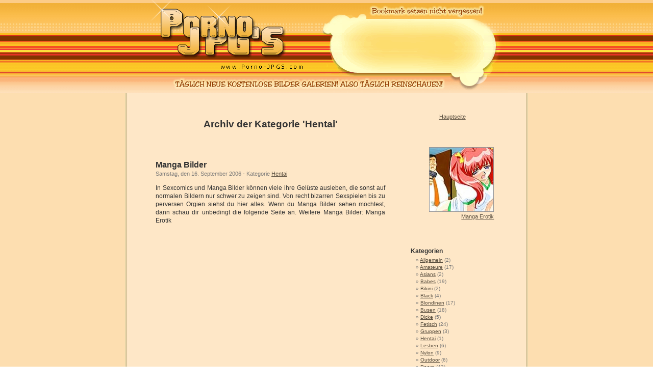

--- FILE ---
content_type: text/html; charset=UTF-8
request_url: http://www.porno-jpgs.com/sexblog/category/hentai/
body_size: 3329
content:
<!DOCTYPE html PUBLIC "-//W3C//DTD XHTML 1.0 Transitional//EN" "http://www.w3.org/TR/xhtml1/DTD/xhtml1-transitional.dtd">
<html xmlns="http://www.w3.org/1999/xhtml">

<head profile="http://gmpg.org/xfn/11">
<meta http-equiv="Content-Type" content="text/html; charset=UTF-8" />

<title>Hentai » Tabuloser Sexblog</title>
<meta name="description" content="Unser Sexblog bietet dir neben den vielen geilen Sexfotos jede Menge Links zu geilen Pornofilmen und jede Menge anderen Sexseiten die dir auch gefallen werden." />
<meta name="keywords" content="sexblog, geiler sex, ficken sex, sexbilder, sex videos" />




<meta name="generator" content="WordPress 3.1.4" /> <!-- leave this for stats -->

<link rel="stylesheet" href="http://www.porno-jpgs.com/sexblog/wp-content/themes/pornojpgs/style.css" type="text/css" media="screen" />
<link rel="alternate" type="application/rss+xml" title="Tabuloser Sexblog RSS Feed" href="http://www.porno-jpgs.com/sexblog/feed/" />
<link rel="pingback" href="http://www.porno-jpgs.com/sexblog/xmlrpc.php" />

<style type="text/css" media="screen">
	body { background: url("http://www.porno-jpgs.com/images/1pxbg.gif"); }	
</style>


<link rel="alternate" type="application/rss+xml" title="Tabuloser Sexblog &raquo; Hentai Kategorie Newsfeed" href="http://www.porno-jpgs.com/sexblog/category/hentai/feed/" />
<link rel="EditURI" type="application/rsd+xml" title="RSD" href="http://www.porno-jpgs.com/sexblog/xmlrpc.php?rsd" />
<link rel="wlwmanifest" type="application/wlwmanifest+xml" href="http://www.porno-jpgs.com/sexblog/wp-includes/wlwmanifest.xml" /> 
<link rel='index' title='Tabuloser Sexblog' href='http://www.porno-jpgs.com/sexblog/' />
<meta name="generator" content="WordPress 3.1.4" />
</head>
<body>


<TABLE cellSpacing=0 cellPadding=0 width="100%" align=center border=0>
  <TBODY>
  <TR>
    <TD style="BACKGROUND-POSITION: 50% top; BACKGROUND-REPEAT: repeat-x" vAlign=top align=middle background="http://www.porno-jpgs.com/images/bg_fill.gif" height=183>

	<center>


		<table width="726" height="183" border="0" cellpadding="0" cellspacing="0">
		<tr>
	  	  <td>
			<img src="http://www.porno-jpgs.com/images/porno_01.gif" width="393" height="43" alt=""></td>
		  <td>
			<img src="http://www.porno-jpgs.com/images/porno_02.gif" width="261" height="43" alt=""></td>
		  <td>
			<img src="http://www.porno-jpgs.com/images/porno_03.gif" width="72" height="43" alt=""></td>
		</tr>
		<tr>
		  <td>
			<img src="http://www.porno-jpgs.com/images/porno_04.gif" width="393" height="89" alt=""></td>
		  <td width="261" height="89" background="http://www.porno-jpgs.com/images/porno_05.gif">


			<div align="center">
	
				<iframe width=210 height=86 border=0 frameborder=0 src="http://www.kennenlernen.ws/kontaktfinder/finder.php?wm=1827&pr=flirt&format=70_70&theme=1&method=21&bgcolor=ffffff&bodybg=FEF4AA&bordercolor=000000&textcolor=000001" scrolling=no></iframe>

			</div>	


		  </td>
		  <td>
			<img src="http://www.porno-jpgs.com/images/porno_06.gif" width="72" height="89" alt=""></td>
		</tr>
		<tr>
		  <td>
			<img src="http://www.porno-jpgs.com/images/porno_07.gif" width="393" height="51" alt=""></td>
		  <td>
			<img src="http://www.porno-jpgs.com/images/porno_08.gif" width="261" height="51" alt=""></td>
		  <td>
			<img src="http://www.porno-jpgs.com/images/porno_09.gif" width="72" height="51" alt=""></td>
		</tr>
		</table>



	</center>


    </TD>
   </TR>
   </TBODY>
</TABLE>


<center><table cellspacing=0 cellpadding=0 width=790 height="100%" align=center background=http://www.porno-jpgs.com/images/txtbg.jpg border=0>
  <tbody>
  <tr>
    <td width="100%" align="center" valign="top">


<div id="page">



	<div id="content" class="narrowcolumn">

		
		 				
		<h2 class="pagetitle">Archiv der Kategorie 'Hentai' </h2>
		
 	  

		<div class="navigation">
			<div class="alignleft"></div>
			<div class="alignright"></div>
		</div>

				<div class="post">
				<h3 id="post-60"><a href="http://www.porno-jpgs.com/sexblog/2006/09/manga-bilder/" rel="bookmark" title="Manga Bilder">Manga Bilder</a></h3>
				<small>Samstag, den 16. September 2006 - Kategorie <a href="http://www.porno-jpgs.com/sexblog/category/hentai/" title="Alle Artikel in Hentai ansehen" rel="category tag">Hentai</a></small>
				
				<div class="entry">
					<p>In Sexcomics und Manga Bilder können viele ihre Gelüste ausleben, die sonst auf normalen Bildern nur schwer zu zeigen sind. Von recht bizarren Sexspielen bis zu perversen Orgien siehst du hier alles. Wenn du Manga Bilder sehen möchtest, dann schau dir unbedingt die folgende Seite an. Weitere Manga Bilder: Manga Erotik</p>
				</div>
		
			</div>
	
		
		<div class="navigation">
			<div class="alignleft"></div>
			<div class="alignright"></div>
		</div>
	
			
	</div>

	<div id="sidebar">
		<ul>
			

			

					<div align="center" style="padding-bottom:20pt;padding-right:20pt"><span STYLE="Font-Size : 8pt"><font face="tahoma,verdana,arial">
						<a href="http://www.porno-jpgs.com/sexblog/" title="Tabuloser Sexblog">Hauptseite</a><br><br><br>
					</font></span></div>


				<div align="right" style="padding-bottom:20pt;padding-right:20pt"><span STYLE="Font-Size : 8pt"><font face="tahoma,verdana,arial">

					<a href="http://www.manga-erotik.net/" title="Manga Erotik" target="_blank"><img src="http://www.porno-jpgs.com/images/hentai-1.jpg" width="125" height="125" border="1" alt="Manga Erotik" vspace="3" class="menuinfosimg"></a><br>
					<a href="http://www.manga-erotik.net/" title="Manga Erotik" target="_blank">Manga Erotik</a><br><br><br>

				</font></span></div>

				














			

			<li><h2>Kategorien</h2>
				<ul>
					<li class="cat-item cat-item-1"><a href="http://www.porno-jpgs.com/sexblog/category/allgemein/" title="In dieser Rubrik findest du allgemeine Informationen und Ankündigungen die von Interesse sein könnten.">Allgemein</a> (2)
</li>
	<li class="cat-item cat-item-2"><a href="http://www.porno-jpgs.com/sexblog/category/amateure/" title="Alle unter Amateure abgelegten Artikel ansehen">Amateure</a> (17)
</li>
	<li class="cat-item cat-item-3"><a href="http://www.porno-jpgs.com/sexblog/category/asians/" title="Alle unter Asians abgelegten Artikel ansehen">Asians</a> (2)
</li>
	<li class="cat-item cat-item-4"><a href="http://www.porno-jpgs.com/sexblog/category/babes/" title="Alle unter Babes abgelegten Artikel ansehen">Babes</a> (19)
</li>
	<li class="cat-item cat-item-5"><a href="http://www.porno-jpgs.com/sexblog/category/bikini/" title="Alle unter Bikini abgelegten Artikel ansehen">Bikini</a> (2)
</li>
	<li class="cat-item cat-item-6"><a href="http://www.porno-jpgs.com/sexblog/category/black/" title="Alle unter Black abgelegten Artikel ansehen">Black</a> (4)
</li>
	<li class="cat-item cat-item-7"><a href="http://www.porno-jpgs.com/sexblog/category/blondinen/" title="Alle unter Blondinen abgelegten Artikel ansehen">Blondinen</a> (17)
</li>
	<li class="cat-item cat-item-8"><a href="http://www.porno-jpgs.com/sexblog/category/busen/" title="Alle unter Busen abgelegten Artikel ansehen">Busen</a> (18)
</li>
	<li class="cat-item cat-item-9"><a href="http://www.porno-jpgs.com/sexblog/category/dicke/" title="Alle unter Dicke abgelegten Artikel ansehen">Dicke</a> (5)
</li>
	<li class="cat-item cat-item-10"><a href="http://www.porno-jpgs.com/sexblog/category/fetisch/" title="Alle unter Fetisch abgelegten Artikel ansehen">Fetisch</a> (24)
</li>
	<li class="cat-item cat-item-11"><a href="http://www.porno-jpgs.com/sexblog/category/gruppen/" title="Alle unter Gruppen abgelegten Artikel ansehen">Gruppen</a> (3)
</li>
	<li class="cat-item cat-item-12 current-cat"><a href="http://www.porno-jpgs.com/sexblog/category/hentai/" title="Alle unter Hentai abgelegten Artikel ansehen">Hentai</a> (1)
</li>
	<li class="cat-item cat-item-13"><a href="http://www.porno-jpgs.com/sexblog/category/lesben/" title="Alle unter Lesben abgelegten Artikel ansehen">Lesben</a> (6)
</li>
	<li class="cat-item cat-item-14"><a href="http://www.porno-jpgs.com/sexblog/category/nylon/" title="Alle unter Nylon abgelegten Artikel ansehen">Nylon</a> (9)
</li>
	<li class="cat-item cat-item-15"><a href="http://www.porno-jpgs.com/sexblog/category/outdoor/" title="Alle unter Outdoor abgelegten Artikel ansehen">Outdoor</a> (6)
</li>
	<li class="cat-item cat-item-16"><a href="http://www.porno-jpgs.com/sexblog/category/paare/" title="Alle unter Paare abgelegten Artikel ansehen">Paare</a> (43)
</li>
	<li class="cat-item cat-item-17"><a href="http://www.porno-jpgs.com/sexblog/category/popos/" title="Alle unter Popos abgelegten Artikel ansehen">Popos</a> (13)
</li>
	<li class="cat-item cat-item-18"><a href="http://www.porno-jpgs.com/sexblog/category/reife/" title="Alle unter Reife abgelegten Artikel ansehen">Reife</a> (10)
</li>
	<li class="cat-item cat-item-19"><a href="http://www.porno-jpgs.com/sexblog/category/rothaarig/" title="Alle unter Rothaarig abgelegten Artikel ansehen">Rothaarig</a> (3)
</li>
	<li class="cat-item cat-item-20"><a href="http://www.porno-jpgs.com/sexblog/category/schwanger/" title="Alle unter Schwanger abgelegten Artikel ansehen">Schwanger</a> (3)
</li>
	<li class="cat-item cat-item-21"><a href="http://www.porno-jpgs.com/sexblog/category/schwule/" title="Alle unter Schwule abgelegten Artikel ansehen">Schwule</a> (1)
</li>
	<li class="cat-item cat-item-22"><a href="http://www.porno-jpgs.com/sexblog/category/teens/" title="Alle unter Teens abgelegten Artikel ansehen">Teens</a> (28)
</li>
	<li class="cat-item cat-item-23"><a href="http://www.porno-jpgs.com/sexblog/category/transen/" title="Alle unter Transen abgelegten Artikel ansehen">Transen</a> (1)
</li>
	<li class="cat-item cat-item-24"><a href="http://www.porno-jpgs.com/sexblog/category/voyeur/" title="Alle unter Voyeur abgelegten Artikel ansehen">Voyeur</a> (5)
</li>
				</ul>
			</li>


			<li><h2>Archiv</h2>
				<ul>
					<li><a href='http://www.porno-jpgs.com/sexblog/2011/07/' title='Juli 2011'>Juli 2011</a></li>
	<li><a href='http://www.porno-jpgs.com/sexblog/2011/06/' title='Juni 2011'>Juni 2011</a></li>
	<li><a href='http://www.porno-jpgs.com/sexblog/2010/12/' title='Dezember 2010'>Dezember 2010</a></li>
	<li><a href='http://www.porno-jpgs.com/sexblog/2010/10/' title='Oktober 2010'>Oktober 2010</a></li>
	<li><a href='http://www.porno-jpgs.com/sexblog/2009/10/' title='Oktober 2009'>Oktober 2009</a></li>
	<li><a href='http://www.porno-jpgs.com/sexblog/2008/07/' title='Juli 2008'>Juli 2008</a></li>
	<li><a href='http://www.porno-jpgs.com/sexblog/2008/04/' title='April 2008'>April 2008</a></li>
	<li><a href='http://www.porno-jpgs.com/sexblog/2008/03/' title='März 2008'>März 2008</a></li>
	<li><a href='http://www.porno-jpgs.com/sexblog/2008/02/' title='Februar 2008'>Februar 2008</a></li>
	<li><a href='http://www.porno-jpgs.com/sexblog/2008/01/' title='Januar 2008'>Januar 2008</a></li>
	<li><a href='http://www.porno-jpgs.com/sexblog/2007/07/' title='Juli 2007'>Juli 2007</a></li>
	<li><a href='http://www.porno-jpgs.com/sexblog/2007/06/' title='Juni 2007'>Juni 2007</a></li>
	<li><a href='http://www.porno-jpgs.com/sexblog/2007/04/' title='April 2007'>April 2007</a></li>
	<li><a href='http://www.porno-jpgs.com/sexblog/2007/03/' title='März 2007'>März 2007</a></li>
	<li><a href='http://www.porno-jpgs.com/sexblog/2007/02/' title='Februar 2007'>Februar 2007</a></li>
	<li><a href='http://www.porno-jpgs.com/sexblog/2007/01/' title='Januar 2007'>Januar 2007</a></li>
	<li><a href='http://www.porno-jpgs.com/sexblog/2006/12/' title='Dezember 2006'>Dezember 2006</a></li>
	<li><a href='http://www.porno-jpgs.com/sexblog/2006/11/' title='November 2006'>November 2006</a></li>
	<li><a href='http://www.porno-jpgs.com/sexblog/2006/10/' title='Oktober 2006'>Oktober 2006</a></li>
	<li><a href='http://www.porno-jpgs.com/sexblog/2006/09/' title='September 2006'>September 2006</a></li>
	<li><a href='http://www.porno-jpgs.com/sexblog/2006/08/' title='August 2006'>August 2006</a></li>
	<li><a href='http://www.porno-jpgs.com/sexblog/2006/07/' title='Juli 2006'>Juli 2006</a></li>
				</ul>
			</li>
			

			

						

			



		</ul>
	</div>

             

<hr />
<div id="footer">


</div>
</div>







<br><br>


<div align="center" class="blogwerbebox"><iframe width=600 height=280 border=0 frameborder=0 src="http://www.porno-jpgs.com/blogbox.php?wpnfo= &raquo; Hentai" scrolling=no></iframe></div>



<br><br>

<div align="center" class="filmewerbebox"><iframe width=600 height=350 border=0 frameborder=0 src="http://www.pornofilme-online.net/infobox.php?wmid=647&kampagne=pornojpgs&bgcolor=F7DFBD&txtcolor=000000" scrolling=no></iframe></div>






<p align="center"><font face="tahoma,verdana,arial" size="1">
	<i>Besucherz&auml;hler unserer Kostenlose Sexfotos Webseite</i><br><br>


<a href="http://www.erohits.ws/hardcore/" target="_blank"><img src="http://www.erohits.ws/cnt/count.php?id=5" border="0" alt="Hardcore Sex Gratis Counter"></a> &nbsp;
<a href="http://www.erohits.net/" target="_blank"><img src="http://www.erohits.net/counter.php?id=115545974131065" border=0 alt="Sex Counter"></a> &nbsp;
<a href="http://www.my-hits.com/" target="_blank"><img src="http://www.my-hits.com/cnt/myhits.php?id=7" border="0"></a> &nbsp;
<a href="http://www.sex-tipps.ws/" title="Sex Tipps" target="_blank"><img src="http://www.sex-tipps.ws/sex_tipps_button_3.gif" width="80" height="15" alt="Sex Tipps" border="0"></a> &nbsp;
<a href="http://www.xl-counti.com/" target="_blank"><img src="http://www.xl-counti.com/counti.php?id=86" border="0" alt="Counter"></a>



<br>


</font></p>

    </td>
  </tr>
  </tbody>
</table></center>






    </td>
  </tr>
  </tbody>
</table></center>




</body>
</html>

--- FILE ---
content_type: text/html; charset=UTF-8
request_url: http://www.porno-jpgs.com/blogbox.php?wpnfo=%20%C2%BB%20Hentai
body_size: 568
content:


<html><head><title>Porno JPGS Blog</title>

<style type="text/css">
  .content {  font-family: Verdana, Arial, Helvetica, sans-serif; font-size: 11px }
</style>

</head>
<body bgcolor="#F7DFBD" text="#110401" link="#110401" alink="#110401" vlink="#110401" ><div align=center class="content">

			<i>Hier findest du weitere passende Bilderserien und Videos zum Thema:</i><br><br>

			<table width="580" cellpadding="0" cellspacing="0" border="0">
			<tr>
			  <td width="33%" align="center" class="content">
				<a href="http://www.pornobilder-tgp.com/" title="Pornobilder" target="_blank"><img src="http://www.porno-jpgs.com/images/blog_werbung_1.jpg" width="150" height="215" border="1" hspace="5"></a><br>
				<a href="http://www.pornobilder-tgp.com/" title="Pornobilder" target="_blank">www.Pornobilder-TGP.com</a><br>	
			  </td>
			  <td width="33%" align="center" class="content">
				<a href="http://www.fetisch-sex.ws/" title="Fetisch Sex" target="_blank"><img src="http://www.porno-jpgs.com/images/blog_werbung_5.jpg" width="150" height="215" border="1" hspace="5"></a><br>
				<a href="http://www.fetisch-sex.ws/" title="Fetisch Sex" target="_blank">www.Fetisch-Sex.ws</a><br>	
			  </td>
			  <td width="33%" align="center" class="content">
				<a href="http://www.fickbilder.ws/" title="Fickbilder" target="_blank"><img src="http://www.porno-jpgs.com/images/blog_werbung_3.jpg" width="150" height="215" border="1" hspace="5"></a><br>
				<a href="http://www.fickbilder.ws/" title="Fickbilder" target="_blank">www.Fickbilder.ws</a><br>	
			  </td>
			</tr>
			</table>

			</div><br>

</body>
</html>

